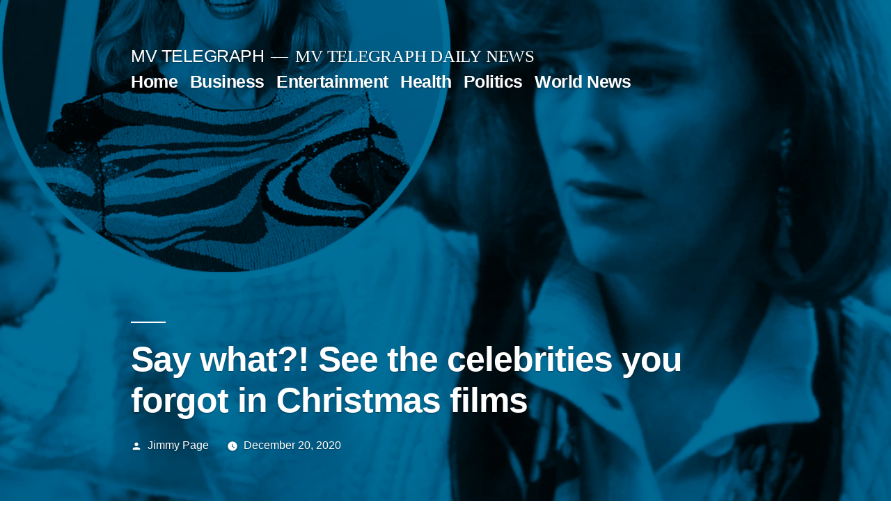

--- FILE ---
content_type: text/html; charset=UTF-8
request_url: https://mvtelegraph.com/say-what-see-the-celebrities-you-forgot-in-christmas-films/
body_size: 11402
content:
<!doctype html>
<html lang="en-US" prefix="og: https://ogp.me/ns#">
<head>
	<meta charset="UTF-8" />
	<meta name="viewport" content="width=device-width, initial-scale=1.0" />
	<link rel="profile" href="https://gmpg.org/xfn/11" />
	
<!-- Search Engine Optimization by Rank Math PRO - https://rankmath.com/ -->
<title>Say What?! See The Celebrities You Forgot In Christmas Films &bull; MV TELEGRAPH</title>
<meta name="description" content="It&#039;s not a Christmas movie without Santa Claus - and an unexpected actor."/>
<meta name="robots" content="follow, index, max-snippet:-1, max-video-preview:-1, max-image-preview:large"/>
<link rel="canonical" href="https://mvtelegraph.com/say-what-see-the-celebrities-you-forgot-in-christmas-films/" />
<meta property="og:locale" content="en_US" />
<meta property="og:type" content="article" />
<meta property="og:title" content="Say What?! See The Celebrities You Forgot In Christmas Films &bull; MV TELEGRAPH" />
<meta property="og:description" content="It&#039;s not a Christmas movie without Santa Claus - and an unexpected actor." />
<meta property="og:url" content="https://mvtelegraph.com/say-what-see-the-celebrities-you-forgot-in-christmas-films/" />
<meta property="og:site_name" content="MV TELEGRAPH" />
<meta property="article:section" content="Entertainment" />
<meta property="og:image" content="https://mvtelegraph.com/wp-content/uploads/2020/12/rs_1200x1200-201211081223-1200-Catherine-OHara-mp.jpg" />
<meta property="og:image:secure_url" content="https://mvtelegraph.com/wp-content/uploads/2020/12/rs_1200x1200-201211081223-1200-Catherine-OHara-mp.jpg" />
<meta property="og:image:width" content="1080" />
<meta property="og:image:height" content="1080" />
<meta property="og:image:alt" content="  Say what?!  See the stars you forgot in Christmas movies

" />
<meta property="og:image:type" content="image/jpeg" />
<meta property="article:published_time" content="2020-12-20T13:59:12+00:00" />
<meta name="twitter:card" content="summary_large_image" />
<meta name="twitter:title" content="Say What?! See The Celebrities You Forgot In Christmas Films &bull; MV TELEGRAPH" />
<meta name="twitter:description" content="It&#039;s not a Christmas movie without Santa Claus - and an unexpected actor." />
<meta name="twitter:image" content="https://mvtelegraph.com/wp-content/uploads/2020/12/rs_1200x1200-201211081223-1200-Catherine-OHara-mp.jpg" />
<meta name="twitter:label1" content="Written by" />
<meta name="twitter:data1" content="Jimmy Page" />
<meta name="twitter:label2" content="Time to read" />
<meta name="twitter:data2" content="Less than a minute" />
<!-- /Rank Math WordPress SEO plugin -->

<link rel="amphtml" href="https://mvtelegraph.com/say-what-see-the-celebrities-you-forgot-in-christmas-films/amp/" /><meta name="generator" content="AMP for WP 1.1.11"/><link rel='dns-prefetch' href='//cdn.ampproject.org' />
<link rel='dns-prefetch' href='//js.makestories.io' />
<link rel='dns-prefetch' href='//www.googletagmanager.com' />
<link rel='dns-prefetch' href='//pagead2.googlesyndication.com' />
<link rel="alternate" type="application/rss+xml" title="MV TELEGRAPH &raquo; Feed" href="https://mvtelegraph.com/feed/" />
<link rel="alternate" type="application/rss+xml" title="MV TELEGRAPH &raquo; Comments Feed" href="https://mvtelegraph.com/comments/feed/" />
<link rel="alternate" title="oEmbed (JSON)" type="application/json+oembed" href="https://mvtelegraph.com/wp-json/oembed/1.0/embed?url=https%3A%2F%2Fmvtelegraph.com%2Fsay-what-see-the-celebrities-you-forgot-in-christmas-films%2F" />
<link rel="alternate" title="oEmbed (XML)" type="text/xml+oembed" href="https://mvtelegraph.com/wp-json/oembed/1.0/embed?url=https%3A%2F%2Fmvtelegraph.com%2Fsay-what-see-the-celebrities-you-forgot-in-christmas-films%2F&#038;format=xml" />
<link rel="alternate" type="application/rss+xml" title="MV TELEGRAPH &raquo; Stories Feed" href="https://mvtelegraph.com/web-stories/feed/"><style id='wp-img-auto-sizes-contain-inline-css'>
img:is([sizes=auto i],[sizes^="auto," i]){contain-intrinsic-size:3000px 1500px}
/*# sourceURL=wp-img-auto-sizes-contain-inline-css */
</style>
<style id='wp-emoji-styles-inline-css'>

	img.wp-smiley, img.emoji {
		display: inline !important;
		border: none !important;
		box-shadow: none !important;
		height: 1em !important;
		width: 1em !important;
		margin: 0 0.07em !important;
		vertical-align: -0.1em !important;
		background: none !important;
		padding: 0 !important;
	}
/*# sourceURL=wp-emoji-styles-inline-css */
</style>
<style id='wp-block-library-inline-css'>
:root{--wp-block-synced-color:#7a00df;--wp-block-synced-color--rgb:122,0,223;--wp-bound-block-color:var(--wp-block-synced-color);--wp-editor-canvas-background:#ddd;--wp-admin-theme-color:#007cba;--wp-admin-theme-color--rgb:0,124,186;--wp-admin-theme-color-darker-10:#006ba1;--wp-admin-theme-color-darker-10--rgb:0,107,160.5;--wp-admin-theme-color-darker-20:#005a87;--wp-admin-theme-color-darker-20--rgb:0,90,135;--wp-admin-border-width-focus:2px}@media (min-resolution:192dpi){:root{--wp-admin-border-width-focus:1.5px}}.wp-element-button{cursor:pointer}:root .has-very-light-gray-background-color{background-color:#eee}:root .has-very-dark-gray-background-color{background-color:#313131}:root .has-very-light-gray-color{color:#eee}:root .has-very-dark-gray-color{color:#313131}:root .has-vivid-green-cyan-to-vivid-cyan-blue-gradient-background{background:linear-gradient(135deg,#00d084,#0693e3)}:root .has-purple-crush-gradient-background{background:linear-gradient(135deg,#34e2e4,#4721fb 50%,#ab1dfe)}:root .has-hazy-dawn-gradient-background{background:linear-gradient(135deg,#faaca8,#dad0ec)}:root .has-subdued-olive-gradient-background{background:linear-gradient(135deg,#fafae1,#67a671)}:root .has-atomic-cream-gradient-background{background:linear-gradient(135deg,#fdd79a,#004a59)}:root .has-nightshade-gradient-background{background:linear-gradient(135deg,#330968,#31cdcf)}:root .has-midnight-gradient-background{background:linear-gradient(135deg,#020381,#2874fc)}:root{--wp--preset--font-size--normal:16px;--wp--preset--font-size--huge:42px}.has-regular-font-size{font-size:1em}.has-larger-font-size{font-size:2.625em}.has-normal-font-size{font-size:var(--wp--preset--font-size--normal)}.has-huge-font-size{font-size:var(--wp--preset--font-size--huge)}.has-text-align-center{text-align:center}.has-text-align-left{text-align:left}.has-text-align-right{text-align:right}.has-fit-text{white-space:nowrap!important}#end-resizable-editor-section{display:none}.aligncenter{clear:both}.items-justified-left{justify-content:flex-start}.items-justified-center{justify-content:center}.items-justified-right{justify-content:flex-end}.items-justified-space-between{justify-content:space-between}.screen-reader-text{border:0;clip-path:inset(50%);height:1px;margin:-1px;overflow:hidden;padding:0;position:absolute;width:1px;word-wrap:normal!important}.screen-reader-text:focus{background-color:#ddd;clip-path:none;color:#444;display:block;font-size:1em;height:auto;left:5px;line-height:normal;padding:15px 23px 14px;text-decoration:none;top:5px;width:auto;z-index:100000}html :where(.has-border-color){border-style:solid}html :where([style*=border-top-color]){border-top-style:solid}html :where([style*=border-right-color]){border-right-style:solid}html :where([style*=border-bottom-color]){border-bottom-style:solid}html :where([style*=border-left-color]){border-left-style:solid}html :where([style*=border-width]){border-style:solid}html :where([style*=border-top-width]){border-top-style:solid}html :where([style*=border-right-width]){border-right-style:solid}html :where([style*=border-bottom-width]){border-bottom-style:solid}html :where([style*=border-left-width]){border-left-style:solid}html :where(img[class*=wp-image-]){height:auto;max-width:100%}:where(figure){margin:0 0 1em}html :where(.is-position-sticky){--wp-admin--admin-bar--position-offset:var(--wp-admin--admin-bar--height,0px)}@media screen and (max-width:600px){html :where(.is-position-sticky){--wp-admin--admin-bar--position-offset:0px}}

/*# sourceURL=wp-block-library-inline-css */
</style><style id='global-styles-inline-css'>
:root{--wp--preset--aspect-ratio--square: 1;--wp--preset--aspect-ratio--4-3: 4/3;--wp--preset--aspect-ratio--3-4: 3/4;--wp--preset--aspect-ratio--3-2: 3/2;--wp--preset--aspect-ratio--2-3: 2/3;--wp--preset--aspect-ratio--16-9: 16/9;--wp--preset--aspect-ratio--9-16: 9/16;--wp--preset--color--black: #000000;--wp--preset--color--cyan-bluish-gray: #abb8c3;--wp--preset--color--white: #FFF;--wp--preset--color--pale-pink: #f78da7;--wp--preset--color--vivid-red: #cf2e2e;--wp--preset--color--luminous-vivid-orange: #ff6900;--wp--preset--color--luminous-vivid-amber: #fcb900;--wp--preset--color--light-green-cyan: #7bdcb5;--wp--preset--color--vivid-green-cyan: #00d084;--wp--preset--color--pale-cyan-blue: #8ed1fc;--wp--preset--color--vivid-cyan-blue: #0693e3;--wp--preset--color--vivid-purple: #9b51e0;--wp--preset--color--primary: #0073a8;--wp--preset--color--secondary: #005075;--wp--preset--color--dark-gray: #111;--wp--preset--color--light-gray: #767676;--wp--preset--gradient--vivid-cyan-blue-to-vivid-purple: linear-gradient(135deg,rgb(6,147,227) 0%,rgb(155,81,224) 100%);--wp--preset--gradient--light-green-cyan-to-vivid-green-cyan: linear-gradient(135deg,rgb(122,220,180) 0%,rgb(0,208,130) 100%);--wp--preset--gradient--luminous-vivid-amber-to-luminous-vivid-orange: linear-gradient(135deg,rgb(252,185,0) 0%,rgb(255,105,0) 100%);--wp--preset--gradient--luminous-vivid-orange-to-vivid-red: linear-gradient(135deg,rgb(255,105,0) 0%,rgb(207,46,46) 100%);--wp--preset--gradient--very-light-gray-to-cyan-bluish-gray: linear-gradient(135deg,rgb(238,238,238) 0%,rgb(169,184,195) 100%);--wp--preset--gradient--cool-to-warm-spectrum: linear-gradient(135deg,rgb(74,234,220) 0%,rgb(151,120,209) 20%,rgb(207,42,186) 40%,rgb(238,44,130) 60%,rgb(251,105,98) 80%,rgb(254,248,76) 100%);--wp--preset--gradient--blush-light-purple: linear-gradient(135deg,rgb(255,206,236) 0%,rgb(152,150,240) 100%);--wp--preset--gradient--blush-bordeaux: linear-gradient(135deg,rgb(254,205,165) 0%,rgb(254,45,45) 50%,rgb(107,0,62) 100%);--wp--preset--gradient--luminous-dusk: linear-gradient(135deg,rgb(255,203,112) 0%,rgb(199,81,192) 50%,rgb(65,88,208) 100%);--wp--preset--gradient--pale-ocean: linear-gradient(135deg,rgb(255,245,203) 0%,rgb(182,227,212) 50%,rgb(51,167,181) 100%);--wp--preset--gradient--electric-grass: linear-gradient(135deg,rgb(202,248,128) 0%,rgb(113,206,126) 100%);--wp--preset--gradient--midnight: linear-gradient(135deg,rgb(2,3,129) 0%,rgb(40,116,252) 100%);--wp--preset--font-size--small: 19.5px;--wp--preset--font-size--medium: 20px;--wp--preset--font-size--large: 36.5px;--wp--preset--font-size--x-large: 42px;--wp--preset--font-size--normal: 22px;--wp--preset--font-size--huge: 49.5px;--wp--preset--spacing--20: 0.44rem;--wp--preset--spacing--30: 0.67rem;--wp--preset--spacing--40: 1rem;--wp--preset--spacing--50: 1.5rem;--wp--preset--spacing--60: 2.25rem;--wp--preset--spacing--70: 3.38rem;--wp--preset--spacing--80: 5.06rem;--wp--preset--shadow--natural: 6px 6px 9px rgba(0, 0, 0, 0.2);--wp--preset--shadow--deep: 12px 12px 50px rgba(0, 0, 0, 0.4);--wp--preset--shadow--sharp: 6px 6px 0px rgba(0, 0, 0, 0.2);--wp--preset--shadow--outlined: 6px 6px 0px -3px rgb(255, 255, 255), 6px 6px rgb(0, 0, 0);--wp--preset--shadow--crisp: 6px 6px 0px rgb(0, 0, 0);}:where(.is-layout-flex){gap: 0.5em;}:where(.is-layout-grid){gap: 0.5em;}body .is-layout-flex{display: flex;}.is-layout-flex{flex-wrap: wrap;align-items: center;}.is-layout-flex > :is(*, div){margin: 0;}body .is-layout-grid{display: grid;}.is-layout-grid > :is(*, div){margin: 0;}:where(.wp-block-columns.is-layout-flex){gap: 2em;}:where(.wp-block-columns.is-layout-grid){gap: 2em;}:where(.wp-block-post-template.is-layout-flex){gap: 1.25em;}:where(.wp-block-post-template.is-layout-grid){gap: 1.25em;}.has-black-color{color: var(--wp--preset--color--black) !important;}.has-cyan-bluish-gray-color{color: var(--wp--preset--color--cyan-bluish-gray) !important;}.has-white-color{color: var(--wp--preset--color--white) !important;}.has-pale-pink-color{color: var(--wp--preset--color--pale-pink) !important;}.has-vivid-red-color{color: var(--wp--preset--color--vivid-red) !important;}.has-luminous-vivid-orange-color{color: var(--wp--preset--color--luminous-vivid-orange) !important;}.has-luminous-vivid-amber-color{color: var(--wp--preset--color--luminous-vivid-amber) !important;}.has-light-green-cyan-color{color: var(--wp--preset--color--light-green-cyan) !important;}.has-vivid-green-cyan-color{color: var(--wp--preset--color--vivid-green-cyan) !important;}.has-pale-cyan-blue-color{color: var(--wp--preset--color--pale-cyan-blue) !important;}.has-vivid-cyan-blue-color{color: var(--wp--preset--color--vivid-cyan-blue) !important;}.has-vivid-purple-color{color: var(--wp--preset--color--vivid-purple) !important;}.has-black-background-color{background-color: var(--wp--preset--color--black) !important;}.has-cyan-bluish-gray-background-color{background-color: var(--wp--preset--color--cyan-bluish-gray) !important;}.has-white-background-color{background-color: var(--wp--preset--color--white) !important;}.has-pale-pink-background-color{background-color: var(--wp--preset--color--pale-pink) !important;}.has-vivid-red-background-color{background-color: var(--wp--preset--color--vivid-red) !important;}.has-luminous-vivid-orange-background-color{background-color: var(--wp--preset--color--luminous-vivid-orange) !important;}.has-luminous-vivid-amber-background-color{background-color: var(--wp--preset--color--luminous-vivid-amber) !important;}.has-light-green-cyan-background-color{background-color: var(--wp--preset--color--light-green-cyan) !important;}.has-vivid-green-cyan-background-color{background-color: var(--wp--preset--color--vivid-green-cyan) !important;}.has-pale-cyan-blue-background-color{background-color: var(--wp--preset--color--pale-cyan-blue) !important;}.has-vivid-cyan-blue-background-color{background-color: var(--wp--preset--color--vivid-cyan-blue) !important;}.has-vivid-purple-background-color{background-color: var(--wp--preset--color--vivid-purple) !important;}.has-black-border-color{border-color: var(--wp--preset--color--black) !important;}.has-cyan-bluish-gray-border-color{border-color: var(--wp--preset--color--cyan-bluish-gray) !important;}.has-white-border-color{border-color: var(--wp--preset--color--white) !important;}.has-pale-pink-border-color{border-color: var(--wp--preset--color--pale-pink) !important;}.has-vivid-red-border-color{border-color: var(--wp--preset--color--vivid-red) !important;}.has-luminous-vivid-orange-border-color{border-color: var(--wp--preset--color--luminous-vivid-orange) !important;}.has-luminous-vivid-amber-border-color{border-color: var(--wp--preset--color--luminous-vivid-amber) !important;}.has-light-green-cyan-border-color{border-color: var(--wp--preset--color--light-green-cyan) !important;}.has-vivid-green-cyan-border-color{border-color: var(--wp--preset--color--vivid-green-cyan) !important;}.has-pale-cyan-blue-border-color{border-color: var(--wp--preset--color--pale-cyan-blue) !important;}.has-vivid-cyan-blue-border-color{border-color: var(--wp--preset--color--vivid-cyan-blue) !important;}.has-vivid-purple-border-color{border-color: var(--wp--preset--color--vivid-purple) !important;}.has-vivid-cyan-blue-to-vivid-purple-gradient-background{background: var(--wp--preset--gradient--vivid-cyan-blue-to-vivid-purple) !important;}.has-light-green-cyan-to-vivid-green-cyan-gradient-background{background: var(--wp--preset--gradient--light-green-cyan-to-vivid-green-cyan) !important;}.has-luminous-vivid-amber-to-luminous-vivid-orange-gradient-background{background: var(--wp--preset--gradient--luminous-vivid-amber-to-luminous-vivid-orange) !important;}.has-luminous-vivid-orange-to-vivid-red-gradient-background{background: var(--wp--preset--gradient--luminous-vivid-orange-to-vivid-red) !important;}.has-very-light-gray-to-cyan-bluish-gray-gradient-background{background: var(--wp--preset--gradient--very-light-gray-to-cyan-bluish-gray) !important;}.has-cool-to-warm-spectrum-gradient-background{background: var(--wp--preset--gradient--cool-to-warm-spectrum) !important;}.has-blush-light-purple-gradient-background{background: var(--wp--preset--gradient--blush-light-purple) !important;}.has-blush-bordeaux-gradient-background{background: var(--wp--preset--gradient--blush-bordeaux) !important;}.has-luminous-dusk-gradient-background{background: var(--wp--preset--gradient--luminous-dusk) !important;}.has-pale-ocean-gradient-background{background: var(--wp--preset--gradient--pale-ocean) !important;}.has-electric-grass-gradient-background{background: var(--wp--preset--gradient--electric-grass) !important;}.has-midnight-gradient-background{background: var(--wp--preset--gradient--midnight) !important;}.has-small-font-size{font-size: var(--wp--preset--font-size--small) !important;}.has-medium-font-size{font-size: var(--wp--preset--font-size--medium) !important;}.has-large-font-size{font-size: var(--wp--preset--font-size--large) !important;}.has-x-large-font-size{font-size: var(--wp--preset--font-size--x-large) !important;}
/*# sourceURL=global-styles-inline-css */
</style>

<style id='classic-theme-styles-inline-css'>
/*! This file is auto-generated */
.wp-block-button__link{color:#fff;background-color:#32373c;border-radius:9999px;box-shadow:none;text-decoration:none;padding:calc(.667em + 2px) calc(1.333em + 2px);font-size:1.125em}.wp-block-file__button{background:#32373c;color:#fff;text-decoration:none}
/*# sourceURL=/wp-includes/css/classic-themes.min.css */
</style>
<link rel='stylesheet' id='dashicons-css' href='https://mvtelegraph.com/wp-includes/css/dashicons.min.css?ver=6.9' media='all' />
<link rel='stylesheet' id='admin-bar-css' href='https://mvtelegraph.com/wp-includes/css/admin-bar.min.css?ver=6.9' media='all' />
<style id='admin-bar-inline-css'>

    /* Hide CanvasJS credits for P404 charts specifically */
    #p404RedirectChart .canvasjs-chart-credit {
        display: none !important;
    }
    
    #p404RedirectChart canvas {
        border-radius: 6px;
    }

    .p404-redirect-adminbar-weekly-title {
        font-weight: bold;
        font-size: 14px;
        color: #fff;
        margin-bottom: 6px;
    }

    #wpadminbar #wp-admin-bar-p404_free_top_button .ab-icon:before {
        content: "\f103";
        color: #dc3545;
        top: 3px;
    }
    
    #wp-admin-bar-p404_free_top_button .ab-item {
        min-width: 80px !important;
        padding: 0px !important;
    }
    
    /* Ensure proper positioning and z-index for P404 dropdown */
    .p404-redirect-adminbar-dropdown-wrap { 
        min-width: 0; 
        padding: 0;
        position: static !important;
    }
    
    #wpadminbar #wp-admin-bar-p404_free_top_button_dropdown {
        position: static !important;
    }
    
    #wpadminbar #wp-admin-bar-p404_free_top_button_dropdown .ab-item {
        padding: 0 !important;
        margin: 0 !important;
    }
    
    .p404-redirect-dropdown-container {
        min-width: 340px;
        padding: 18px 18px 12px 18px;
        background: #23282d !important;
        color: #fff;
        border-radius: 12px;
        box-shadow: 0 8px 32px rgba(0,0,0,0.25);
        margin-top: 10px;
        position: relative !important;
        z-index: 999999 !important;
        display: block !important;
        border: 1px solid #444;
    }
    
    /* Ensure P404 dropdown appears on hover */
    #wpadminbar #wp-admin-bar-p404_free_top_button .p404-redirect-dropdown-container { 
        display: none !important;
    }
    
    #wpadminbar #wp-admin-bar-p404_free_top_button:hover .p404-redirect-dropdown-container { 
        display: block !important;
    }
    
    #wpadminbar #wp-admin-bar-p404_free_top_button:hover #wp-admin-bar-p404_free_top_button_dropdown .p404-redirect-dropdown-container {
        display: block !important;
    }
    
    .p404-redirect-card {
        background: #2c3338;
        border-radius: 8px;
        padding: 18px 18px 12px 18px;
        box-shadow: 0 2px 8px rgba(0,0,0,0.07);
        display: flex;
        flex-direction: column;
        align-items: flex-start;
        border: 1px solid #444;
    }
    
    .p404-redirect-btn {
        display: inline-block;
        background: #dc3545;
        color: #fff !important;
        font-weight: bold;
        padding: 5px 22px;
        border-radius: 8px;
        text-decoration: none;
        font-size: 17px;
        transition: background 0.2s, box-shadow 0.2s;
        margin-top: 8px;
        box-shadow: 0 2px 8px rgba(220,53,69,0.15);
        text-align: center;
        line-height: 1.6;
    }
    
    .p404-redirect-btn:hover {
        background: #c82333;
        color: #fff !important;
        box-shadow: 0 4px 16px rgba(220,53,69,0.25);
    }
    
    /* Prevent conflicts with other admin bar dropdowns */
    #wpadminbar .ab-top-menu > li:hover > .ab-item,
    #wpadminbar .ab-top-menu > li.hover > .ab-item {
        z-index: auto;
    }
    
    #wpadminbar #wp-admin-bar-p404_free_top_button:hover > .ab-item {
        z-index: 999998 !important;
    }
    
/*# sourceURL=admin-bar-inline-css */
</style>
<link rel='stylesheet' id='wpautoterms_css-css' href='https://mvtelegraph.com/wp-content/plugins/auto-terms-of-service-and-privacy-policy/css/wpautoterms.css?ver=6.9' media='all' />
<link rel='stylesheet' id='style-main-css' href='https://mvtelegraph.com/wp-content/plugins/makestories-helper/assets/css/ms-style.css?ver=6.9' media='all' />
<link rel='stylesheet' id='slick-theme-css-css' href='https://mvtelegraph.com/wp-content/plugins/makestories-helper/vendor/slick/slick-theme.css?ver=6.9' media='all' />
<link rel='stylesheet' id='slick-css-css' href='https://mvtelegraph.com/wp-content/plugins/makestories-helper/vendor/slick/slick.css?ver=6.9' media='all' />
<link rel='stylesheet' id='amp-story-player-css' href='https://cdn.ampproject.org/amp-story-player-v0.css?ver=6.9' media='all' />
<link rel='stylesheet' id='wp_automatic_gallery_style-css' href='https://mvtelegraph.com/wp-content/plugins/wp-automatic/css/wp-automatic.css?ver=1.0.0' media='all' />
<link rel='stylesheet' id='twentynineteen-style-css' href='https://mvtelegraph.com/wp-content/themes/twentynineteen/style.css?ver=3.2' media='all' />
<link rel='stylesheet' id='twentynineteen-print-style-css' href='https://mvtelegraph.com/wp-content/themes/twentynineteen/print.css?ver=3.2' media='print' />
<script src="https://mvtelegraph.com/wp-includes/js/jquery/jquery.min.js?ver=3.7.1" id="jquery-core-js"></script>
<script src="https://mvtelegraph.com/wp-includes/js/jquery/jquery-migrate.min.js?ver=3.4.1" id="jquery-migrate-js"></script>
<script src="https://mvtelegraph.com/wp-includes/js/dist/dom-ready.min.js?ver=f77871ff7694fffea381" id="wp-dom-ready-js"></script>
<script src="https://mvtelegraph.com/wp-content/plugins/auto-terms-of-service-and-privacy-policy/js/base.js?ver=3.0.4" id="wpautoterms_base-js"></script>
<script src="https://cdn.ampproject.org/amp-story-player-v0.js?ver=6.9" id="amp-story-player-js"></script>
<script src="https://mvtelegraph.com/wp-content/plugins/wp-automatic/js/main-front.js?ver=1.0.1" id="wp_automatic_gallery-js"></script>
<script src="https://mvtelegraph.com/wp-content/themes/twentynineteen/js/priority-menu.js?ver=20200129" id="twentynineteen-priority-menu-js" defer data-wp-strategy="defer"></script>
<link rel="https://api.w.org/" href="https://mvtelegraph.com/wp-json/" /><link rel="alternate" title="JSON" type="application/json" href="https://mvtelegraph.com/wp-json/wp/v2/posts/1230" /><link rel="EditURI" type="application/rsd+xml" title="RSD" href="https://mvtelegraph.com/xmlrpc.php?rsd" />
<meta name="generator" content="WordPress 6.9" />
<link rel='shortlink' href='https://mvtelegraph.com/?p=1230' />
<meta name="generator" content="Site Kit by Google 1.168.0" /><!-- Google tag (gtag.js) -->
<script async src="https://www.googletagmanager.com/gtag/js?id=G-NT7X3SKL9K"></script>
<script>
  window.dataLayer = window.dataLayer || [];
  function gtag(){dataLayer.push(arguments);}
  gtag('js', new Date());

  gtag('config', 'G-NT7X3SKL9K');
</script><meta name="generator" content="performance-lab 4.0.0; plugins: ">

<!-- Google AdSense meta tags added by Site Kit -->
<meta name="google-adsense-platform-account" content="ca-host-pub-2644536267352236">
<meta name="google-adsense-platform-domain" content="sitekit.withgoogle.com">
<!-- End Google AdSense meta tags added by Site Kit -->

<!-- Schema & Structured Data For WP v1.54 - -->
<script type="application/ld+json" class="saswp-schema-markup-output">
[{"@context":"https:\/\/schema.org\/","@graph":[{"@context":"https:\/\/schema.org\/","@type":"SiteNavigationElement","@id":"https:\/\/mvtelegraph.com\/#contact-us","name":"Contact Us","url":"https:\/\/mvtelegraph.com\/bs-contact-us\/"}]},

{"@context":"https:\/\/schema.org\/","@type":"BreadcrumbList","@id":"https:\/\/mvtelegraph.com\/say-what-see-the-celebrities-you-forgot-in-christmas-films\/#breadcrumb","itemListElement":[{"@type":"ListItem","position":1,"item":{"@id":"https:\/\/mvtelegraph.com","name":"MV TELEGRAPH"}},{"@type":"ListItem","position":2,"item":{"@id":"https:\/\/mvtelegraph.com\/category\/entertainment\/","name":"Entertainment"}},{"@type":"ListItem","position":3,"item":{"@id":"https:\/\/mvtelegraph.com\/say-what-see-the-celebrities-you-forgot-in-christmas-films\/","name":"Say What?! See The Celebrities You Forgot In Christmas Films &bull; MV TELEGRAPH"}}]},

{"@context":"https:\/\/schema.org\/","@type":"BlogPosting","@id":"https:\/\/mvtelegraph.com\/say-what-see-the-celebrities-you-forgot-in-christmas-films\/#BlogPosting","url":"https:\/\/mvtelegraph.com\/say-what-see-the-celebrities-you-forgot-in-christmas-films\/","inLanguage":"en-US","mainEntityOfPage":"https:\/\/mvtelegraph.com\/say-what-see-the-celebrities-you-forgot-in-christmas-films\/","headline":"Say What?! See The Celebrities You Forgot In Christmas Films &bull; MV TELEGRAPH","description":"It's not a Christmas movie without Santa Claus - and an unexpected actor. As the countdown to the big December vacation continues, families around the world are getting in the mood by watching classic movies that revolve around the best time of the year. While we all know like stars Candace Cameron Bure and Danica","articleBody":"It's not a Christmas movie without Santa Claus - and an unexpected actor. As the countdown to the big December vacation continues, families around the world are getting in the mood by watching classic movies that revolve around the best time of the year.  While we all know like stars Candace Cameron Bure and Danica McKellar I love being in a Hallmark vacation movie.  There are several other celebrities who have appeared in your favorite Christmas movies. Fans are always obsessed Will Ferrell's portrayal of Buddy the Elf in Elf.  But far too many forget that Zooey DeschaneI'm the actress who reminds us all that the best way to spread the joy of vacation is to sing out loud so everyone can hear. For families who choose The Polar Express in the coming days, don't try too long to guess the voice of the movie's eccentric conductor.  It is Tom Hanks, Of course! And while you may realize Daryl Sabara from Spy Kids and Taylor Momsen These talented stars from Gossip Girl also appear in festive films.","keywords":"","datePublished":"2020-12-20T13:59:12+00:00","dateModified":"2020-12-20T13:59:12+00:00","author":{"@type":"Person","name":"Jimmy Page","description":"MV Telegraph Writer Jimmy Page has been writing for all these 37 years.","url":"https:\/\/mvtelegraph.com\/author\/jimmy-page\/","sameAs":["https:\/\/mvtelegraph.com"],"image":{"@type":"ImageObject","url":"https:\/\/secure.gravatar.com\/avatar\/23acb4de22d827f2224595df807d03a78c221be484d52f555f0cb47c86012ac8?s=96&d=mm&r=g","height":96,"width":96}},"editor":{"@type":"Person","name":"Jimmy Page","description":"MV Telegraph Writer Jimmy Page has been writing for all these 37 years.","url":"https:\/\/mvtelegraph.com\/author\/jimmy-page\/","sameAs":["https:\/\/mvtelegraph.com"],"image":{"@type":"ImageObject","url":"https:\/\/secure.gravatar.com\/avatar\/23acb4de22d827f2224595df807d03a78c221be484d52f555f0cb47c86012ac8?s=96&d=mm&r=g","height":96,"width":96}},"publisher":{"@type":"Organization","name":"Mountain View Telegraph ","url":"https:\/\/mvtelegraph.com","logo":{"@type":"ImageObject","url":"https:\/\/mvtelegraph.com\/wp-content\/uploads\/2020\/12\/cropped-MV-TELEGRAPH-e1607331522283.png","width":96,"height":96}},"image":[{"@type":"ImageObject","@id":"https:\/\/mvtelegraph.com\/say-what-see-the-celebrities-you-forgot-in-christmas-films\/#primaryimage","url":"https:\/\/mvtelegraph.com\/wp-content\/uploads\/2020\/12\/rs_1200x1200-201211081223-1200-Catherine-OHara-mp.jpg","width":"1080","height":"1080","caption":"  Say what?!  See the stars you forgot in Christmas movies\n\n"}]}]
</script>

<style>.wp-block-gallery.is-cropped .blocks-gallery-item picture{height:100%;width:100%;}</style>
<!-- Google AdSense snippet added by Site Kit -->
<script async src="https://pagead2.googlesyndication.com/pagead/js/adsbygoogle.js?client=ca-pub-3326513437087970&amp;host=ca-host-pub-2644536267352236" crossorigin="anonymous"></script>

<!-- End Google AdSense snippet added by Site Kit -->
<link rel="icon" href="https://mvtelegraph.com/wp-content/uploads/2020/12/MV-TELEGRAPH-e1607331522283-150x150.png" sizes="32x32" />
<link rel="icon" href="https://mvtelegraph.com/wp-content/uploads/2020/12/MV-TELEGRAPH-300x300.png" sizes="192x192" />
<link rel="apple-touch-icon" href="https://mvtelegraph.com/wp-content/uploads/2020/12/MV-TELEGRAPH-300x300.png" />
<meta name="msapplication-TileImage" content="https://mvtelegraph.com/wp-content/uploads/2020/12/MV-TELEGRAPH-300x300.png" />
<script async src="https://pagead2.googlesyndication.com/pagead/js/adsbygoogle.js?client=ca-pub-3587841928854705"
     crossorigin="anonymous"></script></head>

<body class="wp-singular post-template-default single single-post postid-1230 single-format-standard wp-embed-responsive wp-theme-twentynineteen singular image-filters-enabled">
<div id="page" class="site">
	<a class="skip-link screen-reader-text" href="#content">
		Skip to content	</a>

		<header id="masthead" class="site-header featured-image">

			<div class="site-branding-container">
				<div class="site-branding">

									<p class="site-title"><a href="https://mvtelegraph.com/" rel="home" >MV TELEGRAPH</a></p>
			
				<p class="site-description">
				MV TELEGRAPH DAILY NEWS			</p>
				<nav id="site-navigation" class="main-navigation" aria-label="Top Menu">
			<div class="menu-main-navigation-container"><ul id="menu-main-navigation" class="main-menu"><li id="menu-item-241" class="menu-item menu-item-type-custom menu-item-object-custom menu-item-home menu-item-241"><a href="https://mvtelegraph.com/">Home</a></li>
<li id="menu-item-232" class="menu-item menu-item-type-taxonomy menu-item-object-category menu-item-232"><a href="https://mvtelegraph.com/category/business/">Business</a></li>
<li id="menu-item-233" class="menu-item menu-item-type-taxonomy menu-item-object-category current-post-ancestor current-menu-parent current-post-parent menu-item-233"><a href="https://mvtelegraph.com/category/entertainment/">Entertainment</a></li>
<li id="menu-item-234" class="menu-item menu-item-type-taxonomy menu-item-object-category menu-item-234"><a href="https://mvtelegraph.com/category/health/">Health</a></li>
<li id="menu-item-235" class="menu-item menu-item-type-taxonomy menu-item-object-category menu-item-235"><a href="https://mvtelegraph.com/category/politics/">Politics</a></li>
<li id="menu-item-236" class="menu-item menu-item-type-taxonomy menu-item-object-category menu-item-236"><a href="https://mvtelegraph.com/category/world-news/">World News</a></li>
</ul></div>
			<div class="main-menu-more">
				<ul class="main-menu">
					<li class="menu-item menu-item-has-children">
						<button class="submenu-expand main-menu-more-toggle is-empty" tabindex="-1"
							aria-label="More" aria-haspopup="true" aria-expanded="false"><svg class="svg-icon" width="24" height="24" aria-hidden="true" role="img" focusable="false" xmlns="http://www.w3.org/2000/svg"><g fill="none" fill-rule="evenodd"><path d="M0 0h24v24H0z"/><path fill="currentColor" fill-rule="nonzero" d="M12 2c5.52 0 10 4.48 10 10s-4.48 10-10 10S2 17.52 2 12 6.48 2 12 2zM6 14a2 2 0 1 0 0-4 2 2 0 0 0 0 4zm6 0a2 2 0 1 0 0-4 2 2 0 0 0 0 4zm6 0a2 2 0 1 0 0-4 2 2 0 0 0 0 4z"/></g></svg>
						</button>
						<ul class="sub-menu hidden-links">
							<li class="mobile-parent-nav-menu-item">
								<button class="menu-item-link-return"><svg class="svg-icon" width="24" height="24" aria-hidden="true" role="img" focusable="false" viewBox="0 0 24 24" version="1.1" xmlns="http://www.w3.org/2000/svg" xmlns:xlink="http://www.w3.org/1999/xlink"><path d="M15.41 7.41L14 6l-6 6 6 6 1.41-1.41L10.83 12z"></path><path d="M0 0h24v24H0z" fill="none"></path></svg>Back
								</button>
							</li>
						</ul>
					</li>
				</ul>
			</div>		</nav><!-- #site-navigation -->
		</div><!-- .site-branding -->
			</div><!-- .site-branding-container -->

							<div class="site-featured-image">
					
			<figure class="post-thumbnail">
				<picture><source srcset="https://mvtelegraph.com/wp-content/uploads/2020/12/rs_1200x1200-201211081223-1200-Catherine-OHara-mp.jpg.webp 1080w, https://mvtelegraph.com/wp-content/uploads/2020/12/rs_1200x1200-201211081223-1200-Catherine-OHara-mp-300x300.jpg.webp 300w, https://mvtelegraph.com/wp-content/uploads/2020/12/rs_1200x1200-201211081223-1200-Catherine-OHara-mp-1024x1024.jpg.webp 1024w, https://mvtelegraph.com/wp-content/uploads/2020/12/rs_1200x1200-201211081223-1200-Catherine-OHara-mp-150x150.jpg.webp 150w, https://mvtelegraph.com/wp-content/uploads/2020/12/rs_1200x1200-201211081223-1200-Catherine-OHara-mp-768x768.jpg.webp 768w" sizes='(max-width: 1080px) 100vw, 1080px' type="image/webp"><img width="1080" height="1080" src="https://mvtelegraph.com/wp-content/uploads/2020/12/rs_1200x1200-201211081223-1200-Catherine-OHara-mp.jpg" class="attachment-post-thumbnail size-post-thumbnail wp-post-image" alt="Say what?!  See the stars you forgot in Christmas movies" decoding="async" fetchpriority="high" srcset="https://mvtelegraph.com/wp-content/uploads/2020/12/rs_1200x1200-201211081223-1200-Catherine-OHara-mp.jpg 1080w, https://mvtelegraph.com/wp-content/uploads/2020/12/rs_1200x1200-201211081223-1200-Catherine-OHara-mp-300x300.jpg 300w, https://mvtelegraph.com/wp-content/uploads/2020/12/rs_1200x1200-201211081223-1200-Catherine-OHara-mp-1024x1024.jpg 1024w, https://mvtelegraph.com/wp-content/uploads/2020/12/rs_1200x1200-201211081223-1200-Catherine-OHara-mp-150x150.jpg 150w, https://mvtelegraph.com/wp-content/uploads/2020/12/rs_1200x1200-201211081223-1200-Catherine-OHara-mp-768x768.jpg 768w" sizes="(max-width: 1080px) 100vw, 1080px" title="Say what?! See the celebrities you forgot in Christmas films 1" data-eio="p"></picture>			</figure><!-- .post-thumbnail -->

								<div class="entry-header">
						
<h1 class="entry-title">Say what?!  See the celebrities you forgot in Christmas films</h1>
<div class="entry-meta">
	<span class="byline"><svg class="svg-icon" width="16" height="16" aria-hidden="true" role="img" focusable="false" viewBox="0 0 24 24" version="1.1" xmlns="http://www.w3.org/2000/svg" xmlns:xlink="http://www.w3.org/1999/xlink"><path d="M12 12c2.21 0 4-1.79 4-4s-1.79-4-4-4-4 1.79-4 4 1.79 4 4 4zm0 2c-2.67 0-8 1.34-8 4v2h16v-2c0-2.66-5.33-4-8-4z"></path><path d="M0 0h24v24H0z" fill="none"></path></svg><span class="screen-reader-text">Posted by</span><span class="author vcard"><a class="url fn n" href="https://mvtelegraph.com/author/jimmy-page/">Jimmy Page</a></span></span>	<span class="posted-on"><svg class="svg-icon" width="16" height="16" aria-hidden="true" role="img" focusable="false" xmlns="http://www.w3.org/2000/svg" viewBox="0 0 24 24"><defs><path id="a" d="M0 0h24v24H0V0z"></path></defs><clipPath id="b"><use xlink:href="#a" overflow="visible"></use></clipPath><path clip-path="url(#b)" d="M12 2C6.5 2 2 6.5 2 12s4.5 10 10 10 10-4.5 10-10S17.5 2 12 2zm4.2 14.2L11 13V7h1.5v5.2l4.5 2.7-.8 1.3z"></path></svg><a href="https://mvtelegraph.com/say-what-see-the-celebrities-you-forgot-in-christmas-films/" rel="bookmark"><time class="entry-date published updated" datetime="2020-12-20T13:59:12+00:00">December 20, 2020</time></a></span>	<span class="comment-count">
					</span>
	</div><!-- .entry-meta -->
						</div><!-- .entry-header -->
									</div>
					</header><!-- #masthead -->

	<div id="content" class="site-content">

	<div id="primary" class="content-area">
		<main id="main" class="site-main">

			
<article id="post-1230" class="post-1230 post type-post status-publish format-standard has-post-thumbnail hentry category-entertainment entry">
	
	<div class="entry-content">
		<p></p>
<p>It&#8217;s not a Christmas movie without Santa Claus &#8211; and an unexpected actor.</p>
<p>As the countdown to the big December vacation continues, families around the world are getting in the mood by watching classic movies that revolve around the best time of the year. </p>
<p>While we all know like stars <strong>Candace Cameron Bure</strong> and <strong>Danica McKellar</strong> I love being in a Hallmark vacation movie.  There are several other celebrities who have appeared in your favorite Christmas movies.</p>
<p>Fans are always obsessed <strong>Will Ferrell</strong>&#8216;s portrayal of Buddy the Elf in Elf.  But far too many forget that <strong>Zooey Deschane</strong>I&#8217;m the actress who reminds us all that the best way to spread the joy of vacation is to sing out loud so everyone can hear.</p>
<p>For families who choose The Polar Express in the coming days, don&#8217;t try too long to guess the voice of the movie&#8217;s eccentric conductor.  It is <strong>Tom Hanks</strong>, Of course!</p>
<p>And while you may realize <strong>Daryl Sabara</strong> from Spy Kids and <strong>Taylor Momsen</strong> These talented stars from Gossip Girl also appear in festive films.</p>
	</div><!-- .entry-content -->

	<footer class="entry-footer">
		<span class="byline"><svg class="svg-icon" width="16" height="16" aria-hidden="true" role="img" focusable="false" viewBox="0 0 24 24" version="1.1" xmlns="http://www.w3.org/2000/svg" xmlns:xlink="http://www.w3.org/1999/xlink"><path d="M12 12c2.21 0 4-1.79 4-4s-1.79-4-4-4-4 1.79-4 4 1.79 4 4 4zm0 2c-2.67 0-8 1.34-8 4v2h16v-2c0-2.66-5.33-4-8-4z"></path><path d="M0 0h24v24H0z" fill="none"></path></svg><span class="screen-reader-text">Posted by</span><span class="author vcard"><a class="url fn n" href="https://mvtelegraph.com/author/jimmy-page/">Jimmy Page</a></span></span><span class="posted-on"><svg class="svg-icon" width="16" height="16" aria-hidden="true" role="img" focusable="false" xmlns="http://www.w3.org/2000/svg" viewBox="0 0 24 24"><defs><path id="a" d="M0 0h24v24H0V0z"></path></defs><clipPath id="b"><use xlink:href="#a" overflow="visible"></use></clipPath><path clip-path="url(#b)" d="M12 2C6.5 2 2 6.5 2 12s4.5 10 10 10 10-4.5 10-10S17.5 2 12 2zm4.2 14.2L11 13V7h1.5v5.2l4.5 2.7-.8 1.3z"></path></svg><a href="https://mvtelegraph.com/say-what-see-the-celebrities-you-forgot-in-christmas-films/" rel="bookmark"><time class="entry-date published updated" datetime="2020-12-20T13:59:12+00:00">December 20, 2020</time></a></span><span class="cat-links"><svg class="svg-icon" width="16" height="16" aria-hidden="true" role="img" focusable="false" xmlns="http://www.w3.org/2000/svg" viewBox="0 0 24 24"><path d="M10 4H4c-1.1 0-1.99.9-1.99 2L2 18c0 1.1.9 2 2 2h16c1.1 0 2-.9 2-2V8c0-1.1-.9-2-2-2h-8l-2-2z"></path><path d="M0 0h24v24H0z" fill="none"></path></svg><span class="screen-reader-text">Posted in</span><a href="https://mvtelegraph.com/category/entertainment/" rel="category tag">Entertainment</a></span>	</footer><!-- .entry-footer -->

			<div class="author-bio">
	<h2 class="author-title">
		<span class="author-heading">
			Published by Jimmy Page		</span>
	</h2>
	<p class="author-description">
		MV Telegraph Writer Jimmy Page has been writing for all these 37 years.		<a class="author-link" href="https://mvtelegraph.com/author/jimmy-page/" rel="author">
			View more posts		</a>
	</p><!-- .author-description -->
</div><!-- .author-bio -->
		
</article><!-- #post-1230 -->

	<nav class="navigation post-navigation" aria-label="Posts">
		<h2 class="screen-reader-text">Post navigation</h2>
		<div class="nav-links"><div class="nav-previous"><a href="https://mvtelegraph.com/pelosi-and-mcconnell-obtain-pfizer-covid-vaccine/" rel="prev"><span class="meta-nav" aria-hidden="true">Previous Post</span> <span class="screen-reader-text">Previous post:</span> <br/><span class="post-title">Pelosi and McConnell obtain Pfizer Covid vaccine</span></a></div><div class="nav-next"><a href="https://mvtelegraph.com/why-advertisements-underneath-covid-19-may-very-well-be-a-discount/" rel="next"><span class="meta-nav" aria-hidden="true">Next Post</span> <span class="screen-reader-text">Next post:</span> <br/><span class="post-title">Why advertisements underneath Covid-19 may very well be a discount</span></a></div></div>
	</nav>
		</main><!-- #main -->
	</div><!-- #primary -->


	</div><!-- #content -->

	<footer id="colophon" class="site-footer">
		
	<aside class="widget-area" aria-label="Footer">
							<div class="widget-column footer-widget-1">
					<section id="categories-4" class="widget widget_categories"><h2 class="widget-title">Categories</h2><nav aria-label="Categories">
			<ul>
					<li class="cat-item cat-item-10"><a href="https://mvtelegraph.com/category/business/">Business</a>
</li>
	<li class="cat-item cat-item-11"><a href="https://mvtelegraph.com/category/entertainment/">Entertainment</a>
</li>
	<li class="cat-item cat-item-12"><a href="https://mvtelegraph.com/category/health/">Health</a>
</li>
	<li class="cat-item cat-item-13"><a href="https://mvtelegraph.com/category/politics/">Politics</a>
</li>
	<li class="cat-item cat-item-1"><a href="https://mvtelegraph.com/category/uncategorized/">Uncategorized</a>
</li>
	<li class="cat-item cat-item-14"><a href="https://mvtelegraph.com/category/world-news/">World News</a>
</li>
			</ul>

			</nav></section>					</div>
					</aside><!-- .widget-area -->

			<div class="site-info">
										<a class="site-name" href="https://mvtelegraph.com/" rel="home">MV TELEGRAPH</a>,
						<a href="https://wordpress.org/" class="imprint">
				Proudly powered by WordPress.			</a>
										<nav class="footer-navigation" aria-label="Footer Menu">
									</nav><!-- .footer-navigation -->
					</div><!-- .site-info -->
	</footer><!-- #colophon -->

</div><!-- #page -->

<script type="speculationrules">
{"prefetch":[{"source":"document","where":{"and":[{"href_matches":"/*"},{"not":{"href_matches":["/wp-*.php","/wp-admin/*","/wp-content/uploads/*","/wp-content/*","/wp-content/plugins/*","/wp-content/themes/twentynineteen/*","/*\\?(.+)"]}},{"not":{"selector_matches":"a[rel~=\"nofollow\"]"}},{"not":{"selector_matches":".no-prefetch, .no-prefetch a"}}]},"eagerness":"conservative"}]}
</script>
<script src="https://mvtelegraph.com/wp-content/plugins/makestories-helper/vendor/slick/slick.min.js?ver=6.9" id="slick-min-js-js"></script>
<script src="https://mvtelegraph.com/wp-content/plugins/makestories-helper/assets/js/ms-script.js?ver=6.9" id="script-main-js"></script>
<script src="https://js.makestories.io/player/StoryPlayer.js?ver=6.9" id="ms-story-player-js"></script>
<script src="https://mvtelegraph.com/wp-content/themes/twentynineteen/js/touch-keyboard-navigation.js?ver=20250802" id="twentynineteen-touch-navigation-js" defer data-wp-strategy="defer"></script>
<script id="wp-emoji-settings" type="application/json">
{"baseUrl":"https://s.w.org/images/core/emoji/17.0.2/72x72/","ext":".png","svgUrl":"https://s.w.org/images/core/emoji/17.0.2/svg/","svgExt":".svg","source":{"concatemoji":"https://mvtelegraph.com/wp-includes/js/wp-emoji-release.min.js?ver=6.9"}}
</script>
<script type="module">
/*! This file is auto-generated */
const a=JSON.parse(document.getElementById("wp-emoji-settings").textContent),o=(window._wpemojiSettings=a,"wpEmojiSettingsSupports"),s=["flag","emoji"];function i(e){try{var t={supportTests:e,timestamp:(new Date).valueOf()};sessionStorage.setItem(o,JSON.stringify(t))}catch(e){}}function c(e,t,n){e.clearRect(0,0,e.canvas.width,e.canvas.height),e.fillText(t,0,0);t=new Uint32Array(e.getImageData(0,0,e.canvas.width,e.canvas.height).data);e.clearRect(0,0,e.canvas.width,e.canvas.height),e.fillText(n,0,0);const a=new Uint32Array(e.getImageData(0,0,e.canvas.width,e.canvas.height).data);return t.every((e,t)=>e===a[t])}function p(e,t){e.clearRect(0,0,e.canvas.width,e.canvas.height),e.fillText(t,0,0);var n=e.getImageData(16,16,1,1);for(let e=0;e<n.data.length;e++)if(0!==n.data[e])return!1;return!0}function u(e,t,n,a){switch(t){case"flag":return n(e,"\ud83c\udff3\ufe0f\u200d\u26a7\ufe0f","\ud83c\udff3\ufe0f\u200b\u26a7\ufe0f")?!1:!n(e,"\ud83c\udde8\ud83c\uddf6","\ud83c\udde8\u200b\ud83c\uddf6")&&!n(e,"\ud83c\udff4\udb40\udc67\udb40\udc62\udb40\udc65\udb40\udc6e\udb40\udc67\udb40\udc7f","\ud83c\udff4\u200b\udb40\udc67\u200b\udb40\udc62\u200b\udb40\udc65\u200b\udb40\udc6e\u200b\udb40\udc67\u200b\udb40\udc7f");case"emoji":return!a(e,"\ud83e\u1fac8")}return!1}function f(e,t,n,a){let r;const o=(r="undefined"!=typeof WorkerGlobalScope&&self instanceof WorkerGlobalScope?new OffscreenCanvas(300,150):document.createElement("canvas")).getContext("2d",{willReadFrequently:!0}),s=(o.textBaseline="top",o.font="600 32px Arial",{});return e.forEach(e=>{s[e]=t(o,e,n,a)}),s}function r(e){var t=document.createElement("script");t.src=e,t.defer=!0,document.head.appendChild(t)}a.supports={everything:!0,everythingExceptFlag:!0},new Promise(t=>{let n=function(){try{var e=JSON.parse(sessionStorage.getItem(o));if("object"==typeof e&&"number"==typeof e.timestamp&&(new Date).valueOf()<e.timestamp+604800&&"object"==typeof e.supportTests)return e.supportTests}catch(e){}return null}();if(!n){if("undefined"!=typeof Worker&&"undefined"!=typeof OffscreenCanvas&&"undefined"!=typeof URL&&URL.createObjectURL&&"undefined"!=typeof Blob)try{var e="postMessage("+f.toString()+"("+[JSON.stringify(s),u.toString(),c.toString(),p.toString()].join(",")+"));",a=new Blob([e],{type:"text/javascript"});const r=new Worker(URL.createObjectURL(a),{name:"wpTestEmojiSupports"});return void(r.onmessage=e=>{i(n=e.data),r.terminate(),t(n)})}catch(e){}i(n=f(s,u,c,p))}t(n)}).then(e=>{for(const n in e)a.supports[n]=e[n],a.supports.everything=a.supports.everything&&a.supports[n],"flag"!==n&&(a.supports.everythingExceptFlag=a.supports.everythingExceptFlag&&a.supports[n]);var t;a.supports.everythingExceptFlag=a.supports.everythingExceptFlag&&!a.supports.flag,a.supports.everything||((t=a.source||{}).concatemoji?r(t.concatemoji):t.wpemoji&&t.twemoji&&(r(t.twemoji),r(t.wpemoji)))});
//# sourceURL=https://mvtelegraph.com/wp-includes/js/wp-emoji-loader.min.js
</script>

</body>
</html>


--- FILE ---
content_type: text/html; charset=utf-8
request_url: https://www.google.com/recaptcha/api2/aframe
body_size: 264
content:
<!DOCTYPE HTML><html><head><meta http-equiv="content-type" content="text/html; charset=UTF-8"></head><body><script nonce="lgdSiEgluiesfANg2HKFGA">/** Anti-fraud and anti-abuse applications only. See google.com/recaptcha */ try{var clients={'sodar':'https://pagead2.googlesyndication.com/pagead/sodar?'};window.addEventListener("message",function(a){try{if(a.source===window.parent){var b=JSON.parse(a.data);var c=clients[b['id']];if(c){var d=document.createElement('img');d.src=c+b['params']+'&rc='+(localStorage.getItem("rc::a")?sessionStorage.getItem("rc::b"):"");window.document.body.appendChild(d);sessionStorage.setItem("rc::e",parseInt(sessionStorage.getItem("rc::e")||0)+1);localStorage.setItem("rc::h",'1769086696366');}}}catch(b){}});window.parent.postMessage("_grecaptcha_ready", "*");}catch(b){}</script></body></html>